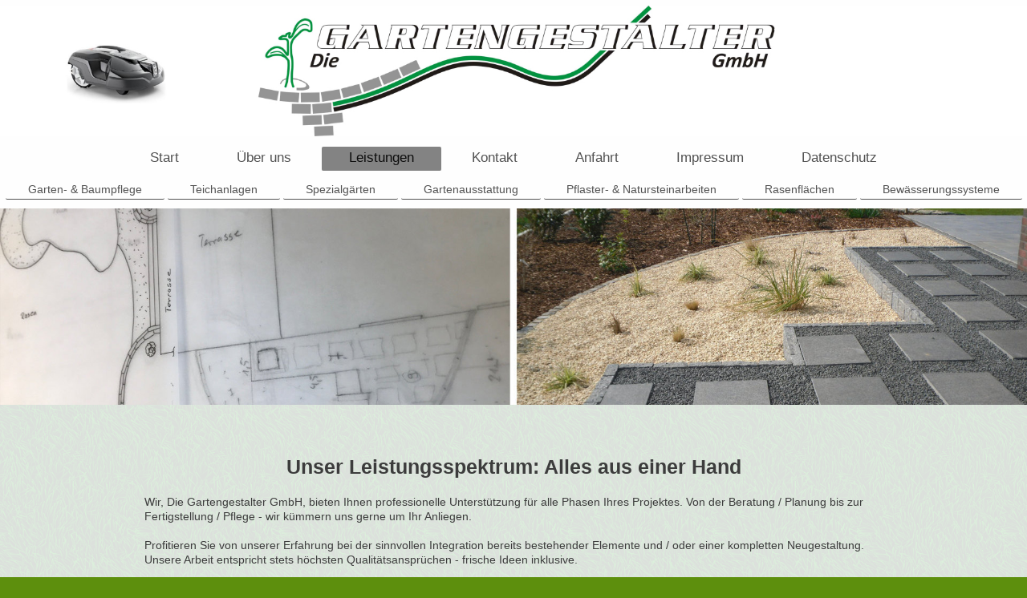

--- FILE ---
content_type: text/html; charset=UTF-8
request_url: https://www.gartengestalter.gmbh/leistungen/
body_size: 5507
content:
<!DOCTYPE html>
<html lang="de"  ><head prefix="og: http://ogp.me/ns# fb: http://ogp.me/ns/fb# business: http://ogp.me/ns/business#">
    <meta http-equiv="Content-Type" content="text/html; charset=utf-8"/>
    <meta name="generator" content="IONOS MyWebsite"/>
        
    <link rel="dns-prefetch" href="//cdn.website-start.de/"/>
    <link rel="dns-prefetch" href="//128.mod.mywebsite-editor.com"/>
    <link rel="dns-prefetch" href="https://128.sb.mywebsite-editor.com/"/>
    <link rel="shortcut icon" href="https://www.gartengestalter.gmbh/s/misc/favicon.png?1523443560"/>
        <link rel="apple-touch-icon" href="https://www.gartengestalter.gmbh/s/misc/touchicon.png?1523443679"/>
        <title>Die Gartengestalter GmbH, 38459 Bahrdorf - Leistungen</title>
    <style type="text/css">@media screen and (max-device-width: 1024px) {.diyw a.switchViewWeb {display: inline !important;}}</style>
    <style type="text/css">@media screen and (min-device-width: 1024px) {
            .mediumScreenDisabled { display:block }
            .smallScreenDisabled { display:block }
        }
        @media screen and (max-device-width: 1024px) { .mediumScreenDisabled { display:none } }
        @media screen and (max-device-width: 568px) { .smallScreenDisabled { display:none } }
                @media screen and (min-width: 1024px) {
            .mobilepreview .mediumScreenDisabled { display:block }
            .mobilepreview .smallScreenDisabled { display:block }
        }
        @media screen and (max-width: 1024px) { .mobilepreview .mediumScreenDisabled { display:none } }
        @media screen and (max-width: 568px) { .mobilepreview .smallScreenDisabled { display:none } }</style>
    <meta name="viewport" content="width=device-width, initial-scale=1, maximum-scale=1, minimal-ui"/>

<meta name="format-detection" content="telephone=no"/>
        <meta name="keywords" content="Gartenbau,  Experte,  Grünflächen,  Wasserlandschaften"/>
            <meta name="description" content="Die Leistungen von Die Gartengestalter GmbH umfassen Gartenbau, Bauwerksbegrünung, Beratung und Überarbeitung in Bezug auf Grünanlagen, öffentliche und gewerbliche Grünflächen und Baum- und Pflanzenpflege."/>
            <meta name="robots" content="index,follow"/>
        <link href="//cdn.website-start.de/templates/2134/style.css?1763478093678" rel="stylesheet" type="text/css"/>
    <link href="https://www.gartengestalter.gmbh/s/style/theming.css?1691418573" rel="stylesheet" type="text/css"/>
    <link href="//cdn.website-start.de/app/cdn/min/group/web.css?1763478093678" rel="stylesheet" type="text/css"/>
<link href="//cdn.website-start.de/app/cdn/min/moduleserver/css/de_DE/common,facebook,shoppingbasket?1763478093678" rel="stylesheet" type="text/css"/>
    <link href="//cdn.website-start.de/app/cdn/min/group/mobilenavigation.css?1763478093678" rel="stylesheet" type="text/css"/>
    <link href="https://128.sb.mywebsite-editor.com/app/logstate2-css.php?site=116735915&amp;t=1769419364" rel="stylesheet" type="text/css"/>

<script type="text/javascript">
    /* <![CDATA[ */
var stagingMode = '';
    /* ]]> */
</script>
<script src="https://128.sb.mywebsite-editor.com/app/logstate-js.php?site=116735915&amp;t=1769419364"></script>

    <link href="//cdn.website-start.de/templates/2134/print.css?1763478093678" rel="stylesheet" media="print" type="text/css"/>
    <script type="text/javascript">
    /* <![CDATA[ */
    var systemurl = 'https://128.sb.mywebsite-editor.com/';
    var webPath = '/';
    var proxyName = '';
    var webServerName = 'www.gartengestalter.gmbh';
    var sslServerUrl = 'https://www.gartengestalter.gmbh';
    var nonSslServerUrl = 'http://www.gartengestalter.gmbh';
    var webserverProtocol = 'http://';
    var nghScriptsUrlPrefix = '//128.mod.mywebsite-editor.com';
    var sessionNamespace = 'DIY_SB';
    var jimdoData = {
        cdnUrl:  '//cdn.website-start.de/',
        messages: {
            lightBox: {
    image : 'Bild',
    of: 'von'
}

        },
        isTrial: 0,
        pageId: 226518    };
    var script_basisID = "116735915";

    diy = window.diy || {};
    diy.web = diy.web || {};

        diy.web.jsBaseUrl = "//cdn.website-start.de/s/build/";

    diy.context = diy.context || {};
    diy.context.type = diy.context.type || 'web';
    /* ]]> */
</script>

<script type="text/javascript" src="//cdn.website-start.de/app/cdn/min/group/web.js?1763478093678" crossorigin="anonymous"></script><script type="text/javascript" src="//cdn.website-start.de/s/build/web.bundle.js?1763478093678" crossorigin="anonymous"></script><script type="text/javascript" src="//cdn.website-start.de/app/cdn/min/group/mobilenavigation.js?1763478093678" crossorigin="anonymous"></script><script src="//cdn.website-start.de/app/cdn/min/moduleserver/js/de_DE/common,facebook,shoppingbasket?1763478093678"></script>
<script type="text/javascript" src="https://cdn.website-start.de/proxy/apps/b4rna7/resource/dependencies/"></script><script type="text/javascript">
                    if (typeof require !== 'undefined') {
                        require.config({
                            waitSeconds : 10,
                            baseUrl : 'https://cdn.website-start.de/proxy/apps/b4rna7/js/'
                        });
                    }
                </script><script type="text/javascript" src="//cdn.website-start.de/app/cdn/min/group/pfcsupport.js?1763478093678" crossorigin="anonymous"></script>    <meta property="og:type" content="business.business"/>
    <meta property="og:url" content="https://www.gartengestalter.gmbh/leistungen/"/>
    <meta property="og:title" content="Die Gartengestalter GmbH, 38459 Bahrdorf - Leistungen"/>
            <meta property="og:description" content="Die Leistungen von Die Gartengestalter GmbH umfassen Gartenbau, Bauwerksbegrünung, Beratung und Überarbeitung in Bezug auf Grünanlagen, öffentliche und gewerbliche Grünflächen und Baum- und Pflanzenpflege."/>
                <meta property="og:image" content="https://www.gartengestalter.gmbh/s/misc/logo.jpg?t=1765691779"/>
        <meta property="business:contact_data:country_name" content="Deutschland"/>
    
    <meta property="business:contact_data:locality" content="Bahrdorf"/>
    
    <meta property="business:contact_data:email" content="klinkerwerk@gartengestalter.gmbh"/>
    <meta property="business:contact_data:postal_code" content="38459"/>
    <meta property="business:contact_data:phone_number" content="+49 5358 9849-60"/>
    <meta property="business:contact_data:fax_number" content="+49 5358 9849-610"/>
    
<meta property="business:hours:day" content="MONDAY"/><meta property="business:hours:start" content="08:00"/><meta property="business:hours:end" content="16:00"/><meta property="business:hours:day" content="TUESDAY"/><meta property="business:hours:start" content="08:00"/><meta property="business:hours:end" content="16:00"/><meta property="business:hours:day" content="WEDNESDAY"/><meta property="business:hours:start" content="08:00"/><meta property="business:hours:end" content="16:00"/><meta property="business:hours:day" content="THURSDAY"/><meta property="business:hours:start" content="08:00"/><meta property="business:hours:end" content="16:00"/><meta property="business:hours:day" content="FRIDAY"/><meta property="business:hours:start" content="08:00"/><meta property="business:hours:end" content="16:00"/></head>


<body class="body diyBgActive  cc-pagemode-default diyfeNoSidebar diy-layout-fullWidth diy-market-de_DE" data-pageid="226518" id="page-226518">
    
    <div class="diyw">
        <div class="diyweb">
<div class="diywebGutter">
<div class="diywebHeader diyfeCA diyfeCA2">

<div class="diywebHeader-item diywebMobileNavigation">

<nav id="diyfeMobileNav" class="diyfeCA diyfeCA2" role="navigation">
    <a title="Navigation aufklappen/zuklappen">Navigation aufklappen/zuklappen</a>
    <ul class="mainNav1"><li class=" hasSubNavigation"><a data-page-id="195803" href="https://www.gartengestalter.gmbh/" class=" level_1"><span>Start</span></a></li><li class=" hasSubNavigation"><a data-page-id="226521" href="https://www.gartengestalter.gmbh/über-uns/" class=" level_1"><span>Über uns</span></a><div class="diyfeDropDownSubList diyfeCA diyfeCA3"><ul class="mainNav2"></ul></div></li><li class="current hasSubNavigation"><a data-page-id="226518" href="https://www.gartengestalter.gmbh/leistungen/" class="current level_1"><span>Leistungen</span></a><span class="diyfeDropDownSubOpener">&nbsp;</span><div class="diyfeDropDownSubList diyfeCA diyfeCA3"><ul class="mainNav2"><li class=" hasSubNavigation"><a data-page-id="293407" href="https://www.gartengestalter.gmbh/leistungen/garten-baumpflege/" class=" level_2"><span>Garten- &amp; Baumpflege</span></a></li><li class=" hasSubNavigation"><a data-page-id="293408" href="https://www.gartengestalter.gmbh/leistungen/teichanlagen/" class=" level_2"><span>Teichanlagen</span></a></li><li class=" hasSubNavigation"><a data-page-id="293404" href="https://www.gartengestalter.gmbh/leistungen/spezialgärten/" class=" level_2"><span>Spezialgärten</span></a></li><li class=" hasSubNavigation"><a data-page-id="293403" href="https://www.gartengestalter.gmbh/leistungen/gartenausstattung/" class=" level_2"><span>Gartenausstattung</span></a></li><li class=" hasSubNavigation"><a data-page-id="293405" href="https://www.gartengestalter.gmbh/leistungen/pflaster-natursteinarbeiten/" class=" level_2"><span>Pflaster- &amp; Natursteinarbeiten</span></a></li><li class=" hasSubNavigation"><a data-page-id="303512" href="https://www.gartengestalter.gmbh/leistungen/rasenflächen/" class=" level_2"><span>Rasenflächen</span></a></li><li class=" hasSubNavigation"><a data-page-id="311557" href="https://www.gartengestalter.gmbh/leistungen/bewässerungssysteme/" class=" level_2"><span>Bewässerungssysteme</span></a></li></ul></div></li><li class=" hasSubNavigation"><a data-page-id="293397" href="https://www.gartengestalter.gmbh/kontakt/" class=" level_1"><span>Kontakt</span></a></li><li class=" hasSubNavigation"><a data-page-id="293398" href="https://www.gartengestalter.gmbh/anfahrt/" class=" level_1"><span>Anfahrt</span></a></li><li class=" hasSubNavigation"><a data-page-id="302692" href="https://www.gartengestalter.gmbh/impressum/" class=" level_1"><span>Impressum</span></a></li><li class=" hasSubNavigation"><a data-page-id="195806" href="https://www.gartengestalter.gmbh/datenschutz/" class=" level_1"><span>Datenschutz</span></a></li></ul></nav>
</div>
<div class="diywebHeader-item diywebLogoArea">

    <style type="text/css" media="all">
        /* <![CDATA[ */
                .diyw #website-logo {
            text-align: center !important;
                        padding: 7px 0;
                    }
        
                /* ]]> */
    </style>

    <div id="website-logo">
            <a href="https://www.gartengestalter.gmbh/"><img class="website-logo-image" width="1926" src="https://www.gartengestalter.gmbh/s/misc/logo.jpg?t=1765691779" alt="Logo die Gartengestalter GmbH mit Rasenmäher"/></a>

            
            </div>


</div>

<div class="diywebHeader-item diywebDesktopNavigation">
<div class="diywebMainNavigation">
<div class="webnavigation"><ul id="mainNav1" class="mainNav1"><li class="navTopItemGroup_1"><a data-page-id="195803" href="https://www.gartengestalter.gmbh/" class="level_1"><span>Start</span></a></li><li class="navTopItemGroup_2"><a data-page-id="226521" href="https://www.gartengestalter.gmbh/über-uns/" class="level_1"><span>Über uns</span></a></li><li class="navTopItemGroup_3"><a data-page-id="226518" href="https://www.gartengestalter.gmbh/leistungen/" class="current level_1"><span>Leistungen</span></a></li><li class="navTopItemGroup_4"><a data-page-id="293397" href="https://www.gartengestalter.gmbh/kontakt/" class="level_1"><span>Kontakt</span></a></li><li class="navTopItemGroup_5"><a data-page-id="293398" href="https://www.gartengestalter.gmbh/anfahrt/" class="level_1"><span>Anfahrt</span></a></li><li class="navTopItemGroup_6"><a data-page-id="302692" href="https://www.gartengestalter.gmbh/impressum/" class="level_1"><span>Impressum</span></a></li><li class="navTopItemGroup_7"><a data-page-id="195806" href="https://www.gartengestalter.gmbh/datenschutz/" class="level_1"><span>Datenschutz</span></a></li></ul></div>
<div class="webnavigation"><ul id="mainNav2" class="mainNav2"><li class="navTopItemGroup_0"><a data-page-id="293407" href="https://www.gartengestalter.gmbh/leistungen/garten-baumpflege/" class="level_2"><span>Garten- &amp; Baumpflege</span></a></li><li class="navTopItemGroup_0"><a data-page-id="293408" href="https://www.gartengestalter.gmbh/leistungen/teichanlagen/" class="level_2"><span>Teichanlagen</span></a></li><li class="navTopItemGroup_0"><a data-page-id="293404" href="https://www.gartengestalter.gmbh/leistungen/spezialgärten/" class="level_2"><span>Spezialgärten</span></a></li><li class="navTopItemGroup_0"><a data-page-id="293403" href="https://www.gartengestalter.gmbh/leistungen/gartenausstattung/" class="level_2"><span>Gartenausstattung</span></a></li><li class="navTopItemGroup_0"><a data-page-id="293405" href="https://www.gartengestalter.gmbh/leistungen/pflaster-natursteinarbeiten/" class="level_2"><span>Pflaster- &amp; Natursteinarbeiten</span></a></li><li class="navTopItemGroup_0"><a data-page-id="303512" href="https://www.gartengestalter.gmbh/leistungen/rasenflächen/" class="level_2"><span>Rasenflächen</span></a></li><li class="navTopItemGroup_0"><a data-page-id="311557" href="https://www.gartengestalter.gmbh/leistungen/bewässerungssysteme/" class="level_2"><span>Bewässerungssysteme</span></a></li></ul></div>
<div class="webnavigation"></div>
</div>
</div>
</div>
</div>

<div class="diywebContent">
<div class="diywebGutter">
<div class="diywebMain">
<div class="diyfeCA diyfeCA1">

        <div id="content_area">
        	<div id="content_start"></div>
        	
        
        <div id="matrix_537267" class="sortable-matrix" data-matrixId="537267"><div class="n module-type-imageSubtitle "> <div class="clearover imageSubtitle imageFitWidth" id="imageSubtitle-8287289">
    <div class="align-container align-left" style="">
        <a class="imagewrapper" href="https://www.gartengestalter.gmbh/s/cc_images/teaserbox_8048304.jpg?t=1538473961" rel="lightbox[8287289]">
            <img id="image_8048304" src="https://www.gartengestalter.gmbh/s/cc_images/cache_8048304.jpg?t=1538473961" alt="" style="; height:auto"/>
        </a>

        
    </div>

</div>

<script type="text/javascript">
//<![CDATA[
jQuery(function($) {
    var $target = $('#imageSubtitle-8287289');

    if ($.fn.swipebox && Modernizr.touch) {
        $target
            .find('a[rel*="lightbox"]')
            .addClass('swipebox')
            .swipebox();
    } else {
        $target.tinyLightbox({
            item: 'a[rel*="lightbox"]',
            cycle: false,
            hideNavigation: true
        });
    }
});
//]]>
</script>
 </div><div class="n module-type-spacer diyfeLiveArea "> <div class="the-spacer id9042502" style="height: 60px;">
</div>
 </div><div class="n module-type-header diyfeLiveArea "> <h2><span class="diyfeDecoration">Unser Leistungsspektrum: Alles aus einer Hand</span></h2> </div><div class="n module-type-text diyfeLiveArea "> <p> </p>
<p>Wir, <span itemscope="" itemtype="http://schema.org/Organization"><span itemprop="name">Die Gartengestalter GmbH</span></span>, bieten Ihnen professionelle Unterstützung für alle Phasen Ihres Projektes. Von der
Beratung / Planung bis zur Fertigstellung / Pflege - wir kümmern uns gerne um Ihr Anliegen.</p>
<p> </p>
<p>Profitieren Sie von unserer Erfahrung bei der sinnvollen Integration bereits bestehender Elemente und / oder einer kompletten Neugestaltung. Unsere Arbeit entspricht stets höchsten
Qualitätsansprüchen - frische Ideen inklusive.</p>
<p> </p>
<p><strong><u>Unser Angebot für Sie:</u></strong></p>
<ul>
<li>Fachkundige Beratung</li>
<li>Kreative Ideen</li>
<li>Sorgfältige Planung</li>
<li>Gewissenhafte Realisierung</li>
<li>Optimale Organisation des Bauprozesses</li>
<li>Individuelle Auswahl von Pflanzen</li>
<li>Zu Ihren Wünschen passende Gestaltung</li>
</ul>
<p> </p> </div><div class="n module-type-hr diyfeLiveArea "> <div style="padding: 0px 0px">
    <div class="hr"></div>
</div>
 </div><div class="n module-type-header diyfeLiveArea "> <h2><span class="diyfeDecoration">Sie wünschen eine individuelle Beratung?</span></h2> </div><div class="n module-type-text diyfeLiveArea "> <p style="text-align: center;"> </p>
<p style="text-align: center;">Vereinbaren Sie mit uns einen unverbindlichen Ortstermin:</p>
<p style="text-align: center;"> </p>
<p style="text-align: center;">Klinkerwerk | 38459 Bahrdorf - OT Mackendorf<br/>
Tel.: 053 58 - 98 49 60 | Mobil: 0171 - 216 34 70<br/>
E-Mail:<a href="mailto:klinkerwerk@gartengestalter.gmbh" target="_self">klinkerwerk@gartengestalter.gmbh</a></p>
<p> </p>
<p> </p> </div><div class="n module-type-hr diyfeLiveArea "> <div style="padding: 0px 0px">
    <div class="hr"></div>
</div>
 </div></div>
        
        
        </div>
</div>
</div>
<div class="diywebSecondary diyfeCA diyfeCA3">
<div class="diywebGutter">

</div>

</div>
</div>
</div>


<div class="diywebGutter">
<div class="diywebFooter diyfeCA diyfeCA4">
<div class="diywebGutter">
<div id="contentfooter">
    <div class="leftrow">
                        <a rel="nofollow" href="javascript:window.print();">
                    <img class="inline" height="14" width="18" src="//cdn.website-start.de/s/img/cc/printer.gif" alt=""/>
                    Druckversion                </a> <span class="footer-separator">|</span>
                <a href="https://www.gartengestalter.gmbh/sitemap/">Sitemap</a>
                        <br/> © Die Gartengestalter GmbH
            </div>
    <script type="text/javascript">
        window.diy.ux.Captcha.locales = {
            generateNewCode: 'Neuen Code generieren',
            enterCode: 'Bitte geben Sie den Code ein'
        };
        window.diy.ux.Cap2.locales = {
            generateNewCode: 'Neuen Code generieren',
            enterCode: 'Bitte geben Sie den Code ein'
        };
    </script>
    <div class="rightrow">
                    <span class="loggedout">
                <a rel="nofollow" id="login" href="https://login.1and1-editor.com/116735915/www.gartengestalter.gmbh/de?pageId=226518">
                    Login                </a>
            </span>
                <p><a class="diyw switchViewWeb" href="javascript:switchView('desktop');">Webansicht</a><a class="diyw switchViewMobile" href="javascript:switchView('mobile');">Mobile-Ansicht</a></p>
                <span class="loggedin">
            <a rel="nofollow" id="logout" href="https://128.sb.mywebsite-editor.com/app/cms/logout.php">Logout</a> <span class="footer-separator">|</span>
            <a rel="nofollow" id="edit" href="https://128.sb.mywebsite-editor.com/app/116735915/226518/">Seite bearbeiten</a>
        </span>
    </div>
</div>
            <div id="loginbox" class="hidden">
                <script type="text/javascript">
                    /* <![CDATA[ */
                    function forgotpw_popup() {
                        var url = 'https://passwort.1und1.de/xml/request/RequestStart';
                        fenster = window.open(url, "fenster1", "width=600,height=400,status=yes,scrollbars=yes,resizable=yes");
                        // IE8 doesn't return the window reference instantly or at all.
                        // It may appear the call failed and fenster is null
                        if (fenster && fenster.focus) {
                            fenster.focus();
                        }
                    }
                    /* ]]> */
                </script>
                                <img class="logo" src="//cdn.website-start.de/s/img/logo.gif" alt="IONOS" title="IONOS"/>

                <div id="loginboxOuter"></div>
            </div>
        

</div>
</div>
</div>
</div>
    </div>

            <div id="mobile-infobar-spacer"></div>
<table id="mobile-infobar" class="light"><tbody><tr>
            <td class="mobile-infobar-button mobile-infobar-button-phone" style="width: 50%"><a href="tel:+49 5358 9849-60" class="mobile-infobar-link">
            <span class="mobile-infobar-icon-box">
                <svg xmlns="http://www.w3.org/2000/svg" class="mobile-infobar-icon" preserveAspectRatio="xMidYMid"><path d="M17.76 14.96c.027.048.036.09.023.126-.204.546-.31 1.133-.846 1.643s-2.728 1.71-4.503 1.165c-.33-.1-.555-.208-.743-.32-.003.016-.003.033-.007.05-2.57-.843-4.992-2.286-7.042-4.328C2.59 11.255 1.143 8.843.297 6.283c.018-.004.036-.005.054-.008-.083-.165-.163-.357-.24-.607-.54-1.767.673-3.956 1.188-4.49.177-.186.363-.32.554-.423.032-.057.084-.104.156-.13L3.643.018c.144-.054.328.023.414.17L6.52 4.405c.086.147.062.342-.056.438l-.94.765c-.01.033-.025.058-.045.074-.328.263-.944.754-1.195 1.19-.105.18-.1.4-.058.514.053.145.123.32.194.493.647 1.148 1.45 2.235 2.433 3.214 1.03 1.024 2.173 1.86 3.388 2.518.16.063.322.13.455.178.115.042.335.05.517-.055.26-.15.54-.427.78-.696.01-.047.03-.09.063-.132l1.1-1.34c.095-.118.29-.143.438-.058l4.218 2.443c.148.086.225.268.172.41l-.223.597z"/></svg>
            </span><br/>
            <span class="mobile-infobar-text">Anrufen</span>
        </a></td>
                <td class="mobile-infobar-button mobile-infobar-button-email" style="width: 50%"><a href="mailto:klinkerwerk@gartengestalter.gmbh" class="mobile-infobar-link">
            <span class="mobile-infobar-icon-box">
                <svg xmlns="http://www.w3.org/2000/svg" class="mobile-infobar-icon" preserveAspectRatio="xMidYMid"><path d="M13.472 7.327L20 .8v12.89l-6.528-6.363zm-4.735.158L1.252 0h17.47l-7.485 7.485c-.69.69-1.81.69-2.5 0zM0 13.667V.83l6.502 6.5L0 13.668zM1.192 14l6.066-5.912 1.288 1.288c.795.794 2.083.794 2.878 0l1.293-1.293L18.79 14H1.19z"/></svg>
            </span><br/>
            <span class="mobile-infobar-text">E-Mail</span>
        </a></td>
        </tr></tbody></table>

    
    </body>


<!-- rendered at Sun, 14 Dec 2025 06:56:19 +0100 -->
</html>
